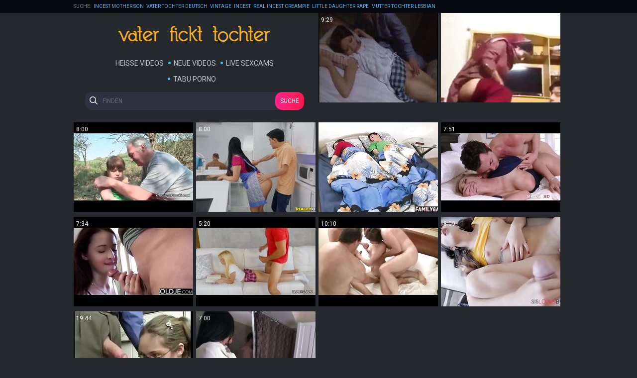

--- FILE ---
content_type: text/html
request_url: https://vaterfickttochter.com/de/
body_size: 8544
content:
 
<!DOCTYPE html>
<html lang="de">
<head>
  <base target="_blank">
  <meta content="origin" name="referrer">
  <meta charset="utf-8">
    <meta http-equiv="x-ua-compatible" content="ie=edge">
    <meta name="viewport" content="width=device-width, initial-scale=1.0">
    <title>Vater Fickt Tochter - Genießen Sie unvergessliche Momente von intensivem Sex.</title>
    <link rel="alternate" hreflang="de" href="/de/" />
 
    <link rel="canonical" href="https://vaterfickttochter.com/de/"  />
    <meta name="Description" content="Finden Sie die heißeste Vater Fickt Tochter auf dieser großartigen Website" />
    <meta name="Keywords" content="inzest porno com, mutter und tochter porno gratis, sex story inzest, deutsche familien sex videos, geile inzest sexgeschichten, inzest sex deutsch, inzest pornovideo, mama sohn porno, mama sohn"/>
    <meta name="Robots" content="index,follow" />
    <link rel="stylesheet" href="/assets/css/app.css">
	<script src="https://ajax.googleapis.com/ajax/libs/jquery/1.11.1/jquery.min.js"></script>
  </head>
  <body>
<script type="text/javascript">var CID=-1;</script>
<script src="/js/lm86Hxtx57a2qlceQ32vcG.js" type="text/javascript"></script>
<!--<script type="text/javascript" src="//go.showmeyouradsnow.com/PLqVGv7.js" data-spots="10513" data-tag="asg"></script>
-->

    <div class="header">
        <div class="container">
            <div class="header-content">
                <div class="searches">
                    <span>Suche:</span>
 <a href="/de/search/aW5jZXN0IG1vdGhlciBzb24/" target="_self" title="incest mother son">incest mother son</a>  <a href="/de/search/dmF0ZXIgdG9jaHRlciBkZXV0c2No/" target="_self" title="vater tochter deutsch">vater tochter deutsch</a>  <a href="/de/search/VklOVEFHRQ/" target="_self" title="VINTAGE">VINTAGE</a>  <a href="/de/search/SW5jZXN0/" target="_self" title="Incest">Incest</a>  <a href="/de/search/UmVhbCBpbmNlc3QgY3JlYW1waWU/" target="_self" title="Real incest creampie">Real incest creampie</a>  <a href="/de/search/TGl0dGxlIGRhdWdodGVyIHJhcGU/" target="_self" title="Little daughter rape">Little daughter rape</a>  <a href="/de/search/TXV0dGVyIFRvY2h0ZXIgbGVzYmlhbg/" target="_self" title="Mutter Tochter lesbian">Mutter Tochter lesbian</a>  <a href="/de/search/amFwYW5lc2UgYnJvdGhlcnNpc3Rlcg/" target="_self" title="japanese brothersister">japanese brothersister</a>  <a href="/de/search/ZGV1dHNjaCBnZXp3dW5nZW4gaW56ZXN0/" target="_self" title="deutsch gezwungen inzest">deutsch gezwungen inzest</a>  <a href="/de/search/QW1hdGV1ciBmYW1pbGll/" target="_self" title="Amateur familie">Amateur familie</a>  <a href="/de/search/cmVhbCBtb20gc29u/" target="_self" title="real mom son">real mom son</a>  <a href="/de/search/TW9tIHNvbg/" target="_self" title="Mom son">Mom son</a>   
                </div>
            </div>
        </div>
    </div>
    
    <div class="main">
        <div class="container">
            <div class="main-content">   
                <div class="thumbs">
                    <div class="thumb-logo">
                        <div class="logo">
                            <a href="//vaterfickttochter.com" target="_self">
                                <img src="/assets/logo.png" alt="Vater Fickt Tochter"></a>
                            </a>
                        </div>
                        <div class="nav">
                    <a href="/de/index/popular/1/" target="_self">Heiße Videos</a>
                    <a href="/de/index/latest/1/" target="_self">Neue Videos</a>
                    <a href="https://livesexhookers.com/girls/german">Live Sexcams</a>
                    <a href="https://pornsites.love/category/family-porn/">Tabu Porno</a>
                        </div>
                    <form action="/de/search/" target="_self" class="search">
                        <input type="text" name="search" placeholder="finden">
                        <button type="submit">Suche</button>
                    </form>
                    </div>
     	                                                
                    <div class="thumb">
                        <a href="/de/video/2705852733048394484/" class="trd">
                            <div class="thumb-img-wrapper">
                                <img data-sg="258d1eb977de92f4" src="/thumbs/484/2705852733048394484_0.jpg"/>
                                <span class="thumb-info">9:29</span>
                            </div>
                        </a>
                    </div>                                                            
     	                                                
                    <div class="thumb">
                        <a href="/de/video/2705852733621825591/" class="trd">
                            <div class="thumb-img-wrapper">
                                <img data-sg="258d1eb99a0c7037" src="/thumbs/591/2705852733621825591_0.jpg"/>
                                <span class="thumb-info">0:27</span>
                            </div>
                        </a>
                    </div>                                                            
     	                                                
                    <div class="thumb">
                        <a href="/de/video/3824942636953883033/" class="trd">
                            <div class="thumb-img-wrapper">
                                <img data-sg="3514ed1019e1d199" src="/thumbs/33/3824942636953883033_0.jpg"/>
                                <span class="thumb-info">8:00</span>
                            </div>
                        </a>
                    </div>                                                            
     	                                                
                    <div class="thumb">
                        <a href="/de/video/2705852733153289538/" class="trd">
                            <div class="thumb-img-wrapper">
                                <img data-sg="258d1eb97e1f2542" src="/thumbs/538/2705852733153289538_0.jpg"/>
                                <span class="thumb-info">8:00</span>
                            </div>
                        </a>
                    </div>                                                            
     	                                                
                    <div class="thumb">
                        <a href="/de/video/3552109552698173997/" class="trd">
                            <div class="thumb-img-wrapper">
                                <img data-sg="314ba0d17bd8aa2d" src="/thumbs/997/3552109552698173997_0.jpg"/>
                                <span class="thumb-info">7:07</span>
                            </div>
                        </a>
                    </div>                                                            
     	                                                
                    <div class="thumb">
                        <a href="/de/video/3824942637433549565/" class="trd">
                            <div class="thumb-img-wrapper">
                                <img data-sg="3514ed103678f2fd" src="/thumbs/565/3824942637433549565_0.jpg"/>
                                <span class="thumb-info">7:51</span>
                            </div>
                        </a>
                    </div>                                                            
     	                                                
                    <div class="thumb">
                        <a href="/de/video/3824942640435977890/" class="trd">
                            <div class="thumb-img-wrapper">
                                <img data-sg="3514ed10e96e5ea2" src="/thumbs/890/3824942640435977890_0.jpg"/>
                                <span class="thumb-info">7:34</span>
                            </div>
                        </a>
                    </div>                                                            
     	                                                
                    <div class="thumb">
                        <a href="/de/video/3824942640000698968/" class="trd">
                            <div class="thumb-img-wrapper">
                                <img data-sg="3514ed10cf7c8a58" src="/thumbs/968/3824942640000698968_0.jpg"/>
                                <span class="thumb-info">5:20</span>
                            </div>
                        </a>
                    </div>                                                            
     	                                                
                    <div class="thumb">
                        <a href="/de/video/3824942638452348547/" class="trd">
                            <div class="thumb-img-wrapper">
                                <img data-sg="3514ed1073329683" src="/thumbs/547/3824942638452348547_0.jpg"/>
                                <span class="thumb-info">10:10</span>
                            </div>
                        </a>
                    </div>                                                            
     	                                                
                    <div class="thumb">
                        <a href="/de/video/384022032239008826/" class="trd">
                            <div class="thumb-img-wrapper">
                                <img data-sg="5545200f1879c3a" src="/thumbs/826/384022032239008826_0.jpg"/>
                                <span class="thumb-info">8:09</span>
                            </div>
                        </a>
                    </div>                                                            
     	                                                
                    <div class="thumb">
                        <a href="/de/video/3824942638876597924/" class="trd">
                            <div class="thumb-img-wrapper">
                                <img data-sg="3514ed108c7c1ea4" src="/thumbs/924/3824942638876597924_0.jpg"/>
                                <span class="thumb-info">19:44</span>
                            </div>
                        </a>
                    </div>                                                            
     	                                                
                    <div class="thumb">
                        <a href="/de/video/1426482545547789205/" class="trd">
                            <div class="thumb-img-wrapper">
                                <img data-sg="13cbe2513dabc395" src="/thumbs/205/1426482545547789205_0.jpg"/>
                                <span class="thumb-info">7:00</span>
                            </div>
                        </a>
                    </div>                                                            
 
                </div>
    
                <h1 class="title">Vater Fickt Tochter</h1>
    
                <div class="thumbs">
     	                                                
                    <div class="thumb">
                        <a href="/de/video/3760631411391007838/" class="trd">
                            <div class="thumb-img-wrapper">
                                <img data-sg="343072580f230c5e" src="/thumbs/838/3760631411391007838_0.jpg"/>
                                <span class="thumb-info">5:01</span>
                            </div>
                        </a>
                    </div>                                                            
     	                                                
                    <div class="thumb">
                        <a href="/de/video/2705852732640982395/" class="trd">
                            <div class="thumb-img-wrapper">
                                <img data-sg="258d1eb95f95f57b" src="/thumbs/395/2705852732640982395_0.jpg"/>
                                <span class="thumb-info">14:47</span>
                            </div>
                        </a>
                    </div>                                                            
     	                                                
                    <div class="thumb">
                        <a href="/de/video/979368314921258646/" class="trd">
                            <div class="thumb-img-wrapper">
                                <img data-sg="d976a4b23278e96" src="/thumbs/646/979368314921258646_0.jpg"/>
                                <span class="thumb-info">6:57</span>
                            </div>
                        </a>
                    </div>                                                            
     	                                                
                    <div class="thumb">
                        <a href="/de/video/5461922008738284355/" class="trd">
                            <div class="thumb-img-wrapper">
                                <img data-sg="4bcca520e1bbc343" src="/thumbs/355/5461922008738284355_0.jpg"/>
                                <span class="thumb-info">7:00</span>
                            </div>
                        </a>
                    </div>                                                            
     	                                                
                    <div class="thumb">
                        <a href="/de/video/3824942637181648110/" class="trd">
                            <div class="thumb-img-wrapper">
                                <img data-sg="3514ed1027753cee" src="/thumbs/110/3824942637181648110_0.jpg"/>
                                <span class="thumb-info">6:51</span>
                            </div>
                        </a>
                    </div>                                                            
     	                                                
                    <div class="thumb">
                        <a href="/de/video/2705852731935895665/" class="trd">
                            <div class="thumb-img-wrapper">
                                <img data-sg="258d1eb9358f3071" src="/thumbs/665/2705852731935895665_0.jpg"/>
                                <span class="thumb-info">1:57</span>
                            </div>
                        </a>
                    </div>                                                            
     	                                                
                    <div class="thumb">
                        <a href="/de/video/403802490363179355/" class="trd">
                            <div class="thumb-img-wrapper">
                                <img data-sg="59a9839bd83f15b" src="/thumbs/355/403802490363179355_0.jpg"/>
                                <span class="thumb-info">7:00</span>
                            </div>
                        </a>
                    </div>                                                            
     	                                                
                    <div class="thumb">
                        <a href="/de/video/938837886573059158/" class="trd">
                            <div class="thumb-img-wrapper">
                                <img data-sg="d076c156add9c56" src="/thumbs/158/938837886573059158_0.jpg"/>
                                <span class="thumb-info">3:52</span>
                            </div>
                        </a>
                    </div>                                                            
     	                                                
                    <div class="thumb">
                        <a href="/de/video/817221370902695538/" class="trd">
                            <div class="thumb-img-wrapper">
                                <img data-sg="b575a81cb834e72" src="/thumbs/538/817221370902695538_0.jpg"/>
                                <span class="thumb-info">6:59</span>
                            </div>
                        </a>
                    </div>                                                            
     	                                                
                    <div class="thumb">
                        <a href="/de/video/499071901827511642/" class="trd">
                            <div class="thumb-img-wrapper">
                                <img data-sg="6ed0f4021ceb55a" src="/thumbs/642/499071901827511642_0.jpg"/>
                                <span class="thumb-info">7:00</span>
                            </div>
                        </a>
                    </div>                                                            
     	                                                
                    <div class="thumb">
                        <a href="/de/video/780066261602207865/" class="trd">
                            <div class="thumb-img-wrapper">
                                <img data-sg="ad35a21c8110879" src="/thumbs/865/780066261602207865_0.jpg"/>
                                <span class="thumb-info">7:00</span>
                            </div>
                        </a>
                    </div>                                                            
     	                                                
                    <div class="thumb">
                        <a href="/de/video/3824942640135825155/" class="trd">
                            <div class="thumb-img-wrapper">
                                <img data-sg="3514ed10d78a6703" src="/thumbs/155/3824942640135825155_0.jpg"/>
                                <span class="thumb-info">19:39</span>
                            </div>
                        </a>
                    </div>                                                            
     	                                                
                    <div class="thumb">
                        <a href="/de/video/3824942640431222431/" class="trd">
                            <div class="thumb-img-wrapper">
                                <img data-sg="3514ed10e925ce9f" src="/thumbs/431/3824942640431222431_0.jpg"/>
                                <span class="thumb-info">5:13</span>
                            </div>
                        </a>
                    </div>                                                            
     	                                                
                    <div class="thumb">
                        <a href="/de/video/3824942638563000710/" class="trd">
                            <div class="thumb-img-wrapper">
                                <img data-sg="3514ed1079cb0186" src="/thumbs/710/3824942638563000710_0.jpg"/>
                                <span class="thumb-info">6:30</span>
                            </div>
                        </a>
                    </div>                                                            
     	                                                
                    <div class="thumb">
                        <a href="/de/video/3824942636620511553/" class="trd">
                            <div class="thumb-img-wrapper">
                                <img data-sg="3514ed100602f941" src="/thumbs/553/3824942636620511553_0.jpg"/>
                                <span class="thumb-info">24:20</span>
                            </div>
                        </a>
                    </div>                                                            
     	                                                
                    <div class="thumb">
                        <a href="/de/video/4544006401871976308/" class="trd">
                            <div class="thumb-img-wrapper">
                                <img data-sg="3f0f8dbf50ae1774" src="/thumbs/308/4544006401871976308_0.jpg"/>
                                <span class="thumb-info">10:36</span>
                            </div>
                        </a>
                    </div>                                                            
     	                                                
                    <div class="thumb">
                        <a href="/de/video/2705852732401044040/" class="trd">
                            <div class="thumb-img-wrapper">
                                <img data-sg="258d1eb95148ca48" src="/thumbs/40/2705852732401044040_0.jpg"/>
                                <span class="thumb-info">6:00</span>
                            </div>
                        </a>
                    </div>                                                            
     	                                                
                    <div class="thumb">
                        <a href="/de/video/2705852734512501731/" class="trd">
                            <div class="thumb-img-wrapper">
                                <img data-sg="258d1eb9cf2313e3" src="/thumbs/731/2705852734512501731_0.jpg"/>
                                <span class="thumb-info">2:20</span>
                            </div>
                        </a>
                    </div>                                                            
     	                                                
                    <div class="thumb">
                        <a href="/de/video/3824942637659547569/" class="trd">
                            <div class="thumb-img-wrapper">
                                <img data-sg="3514ed1043f167b1" src="/thumbs/569/3824942637659547569_0.jpg"/>
                                <span class="thumb-info">10:49</span>
                            </div>
                        </a>
                    </div>                                                            
     	                                                
                    <div class="thumb">
                        <a href="/de/video/8236884987258445945/" class="trd">
                            <div class="thumb-img-wrapper">
                                <img data-sg="724f4b414949a079" src="/thumbs/945/8236884987258445945_0.jpg"/>
                                <span class="thumb-info">12:01</span>
                            </div>
                        </a>
                    </div>                                                            
     	                                                
                    <div class="thumb">
                        <a href="/de/video/4562329085793594848/" class="trd">
                            <div class="thumb-img-wrapper">
                                <img data-sg="3f50a6219b28ede0" src="/thumbs/848/4562329085793594848_0.jpg"/>
                                <span class="thumb-info">5:00</span>
                            </div>
                        </a>
                    </div>                                                            
     	                                                
                    <div class="thumb">
                        <a href="/de/video/3824942636633114964/" class="trd">
                            <div class="thumb-img-wrapper">
                                <img data-sg="3514ed1006c34954" src="/thumbs/964/3824942636633114964_0.jpg"/>
                                <span class="thumb-info">7:00</span>
                            </div>
                        </a>
                    </div>                                                            
     	                                                
                    <div class="thumb">
                        <a href="/de/video/3824942640803791726/" class="trd">
                            <div class="thumb-img-wrapper">
                                <img data-sg="3514ed10ff5ac36e" src="/thumbs/726/3824942640803791726_0.jpg"/>
                                <span class="thumb-info">5:58</span>
                            </div>
                        </a>
                    </div>                                                            
     	                                                
                    <div class="thumb">
                        <a href="/de/video/3228317760284645210/" class="trd">
                            <div class="thumb-img-wrapper">
                                <img data-sg="2ccd49e60bd9d75a" src="/thumbs/210/3228317760284645210_0.jpg"/>
                                <span class="thumb-info">8:11</span>
                            </div>
                        </a>
                    </div>                                                            
     	                                                
                    <div class="thumb">
                        <a href="/de/video/2705852731376748784/" class="trd">
                            <div class="thumb-img-wrapper">
                                <img data-sg="258d1eb9143b48f0" src="/thumbs/784/2705852731376748784_0.jpg"/>
                                <span class="thumb-info">23:02</span>
                            </div>
                        </a>
                    </div>                                                            
     	                                                
                    <div class="thumb">
                        <a href="/de/video/3824942639948089117/" class="trd">
                            <div class="thumb-img-wrapper">
                                <img data-sg="3514ed10cc59c71d" src="/thumbs/117/3824942639948089117_0.jpg"/>
                                <span class="thumb-info">2:57</span>
                            </div>
                        </a>
                    </div>                                                            
     	                                                
                    <div class="thumb">
                        <a href="/de/video/18199181038203690614/" class="trd">
                            <div class="thumb-img-wrapper">
                                <img data-sg="fc907abb1927de76" src="/thumbs/614/18199181038203690614_0.jpg"/>
                                <span class="thumb-info">21:08</span>
                            </div>
                        </a>
                    </div>                                                            
     	                                                
                    <div class="thumb">
                        <a href="/de/video/1343440467547173392/" class="trd">
                            <div class="thumb-img-wrapper">
                                <img data-sg="12a4dbfcc508b210" src="/thumbs/392/1343440467547173392_0.jpg"/>
                                <span class="thumb-info">12:01</span>
                            </div>
                        </a>
                    </div>                                                            
     	                                                
                    <div class="thumb">
                        <a href="/de/video/1426482544750732722/" class="trd">
                            <div class="thumb-img-wrapper">
                                <img data-sg="13cbe2510e29a5b2" src="/thumbs/722/1426482544750732722_0.jpg"/>
                                <span class="thumb-info">7:00</span>
                            </div>
                        </a>
                    </div>                                                            
     	                                                
                    <div class="thumb">
                        <a href="/de/video/1426482544951154639/" class="trd">
                            <div class="thumb-img-wrapper">
                                <img data-sg="13cbe2511a1bd7cf" src="/thumbs/639/1426482544951154639_0.jpg"/>
                                <span class="thumb-info">8:00</span>
                            </div>
                        </a>
                    </div>                                                            
     	                                                
                    <div class="thumb">
                        <a href="/de/video/4993818671373568600/" class="trd">
                            <div class="thumb-img-wrapper">
                                <img data-sg="454d9b9f8bef4a58" src="/thumbs/600/4993818671373568600_0.jpg"/>
                                <span class="thumb-info">7:00</span>
                            </div>
                        </a>
                    </div>                                                            
     	                                                
                    <div class="thumb">
                        <a href="/de/video/12635115574597103/" class="trd">
                            <div class="thumb-img-wrapper">
                                <img data-sg="2ce392178515ef" src="/thumbs/103/12635115574597103_0.jpg"/>
                                <span class="thumb-info">9:13</span>
                            </div>
                        </a>
                    </div>                                                            
     	                                                
                    <div class="thumb">
                        <a href="/de/video/2309591742209051288/" class="trd">
                            <div class="thumb-img-wrapper">
                                <img data-sg="200d5173ea8bca98" src="/thumbs/288/2309591742209051288_0.jpg"/>
                                <span class="thumb-info">12:58</span>
                            </div>
                        </a>
                    </div>                                                            
     	                                                
                    <div class="thumb">
                        <a href="/de/video/7023065539613304737/" class="trd">
                            <div class="thumb-img-wrapper">
                                <img data-sg="6176f0e602f027a1" src="/thumbs/737/7023065539613304737_0.jpg"/>
                                <span class="thumb-info">3:57</span>
                            </div>
                        </a>
                    </div>                                                            
     	                                                
                    <div class="thumb">
                        <a href="/de/video/703314076385359649/" class="trd">
                            <div class="thumb-img-wrapper">
                                <img data-sg="9c2ac6d187b3721" src="/thumbs/649/703314076385359649_0.jpg"/>
                                <span class="thumb-info">7:20</span>
                            </div>
                        </a>
                    </div>                                                            
     	                                                
                    <div class="thumb">
                        <a href="/de/video/2340260441051058178/" class="trd">
                            <div class="thumb-img-wrapper">
                                <img data-sg="207a4678cebf5002" src="/thumbs/178/2340260441051058178_0.jpg"/>
                                <span class="thumb-info">6:57</span>
                            </div>
                        </a>
                    </div>                                                            
     	                                                
                    <div class="thumb">
                        <a href="/de/video/641081301360817800/" class="trd">
                            <div class="thumb-img-wrapper">
                                <img data-sg="8e5940c07c1b688" src="/thumbs/800/641081301360817800_0.jpg"/>
                                <span class="thumb-info">13:23</span>
                            </div>
                        </a>
                    </div>                                                            
     	                                                
                    <div class="thumb">
                        <a href="/de/video/1359520195955434349/" class="trd">
                            <div class="thumb-img-wrapper">
                                <img data-sg="12ddfc6a48e4a36d" src="/thumbs/349/1359520195955434349_0.jpg"/>
                                <span class="thumb-info">9:00</span>
                            </div>
                        </a>
                    </div>                                                            
     	                                                
                    <div class="thumb">
                        <a href="/de/video/316907706350201354/" class="trd">
                            <div class="thumb-img-wrapper">
                                <img data-sg="465e1e13f966a0a" src="/thumbs/354/316907706350201354_0.jpg"/>
                                <span class="thumb-info">18:09</span>
                            </div>
                        </a>
                    </div>                                                            
     	                                                
                    <div class="thumb">
                        <a href="/de/video/3824942638120175789/" class="trd">
                            <div class="thumb-img-wrapper">
                                <img data-sg="3514ed105f6608ad" src="/thumbs/789/3824942638120175789_0.jpg"/>
                                <span class="thumb-info">6:56</span>
                            </div>
                        </a>
                    </div>                                                            
     	                                                
                    <div class="thumb">
                        <a href="/de/video/2705852733877003629/" class="trd">
                            <div class="thumb-img-wrapper">
                                <img data-sg="258d1eb9a942256d" src="/thumbs/629/2705852733877003629_0.jpg"/>
                                <span class="thumb-info">12:51</span>
                            </div>
                        </a>
                    </div>                                                            
     	                                                
                    <div class="thumb">
                        <a href="/de/video/445867518968205039/" class="trd">
                            <div class="thumb-img-wrapper">
                                <img data-sg="6300a256cfc0eef" src="/thumbs/39/445867518968205039_0.jpg"/>
                                <span class="thumb-info">7:44</span>
                            </div>
                        </a>
                    </div>                                                            
     	                                                
                    <div class="thumb">
                        <a href="/de/video/3176686961628670012/" class="trd">
                            <div class="thumb-img-wrapper">
                                <img data-sg="2c15dbf5f67de83c" src="/thumbs/12/3176686961628670012_0.jpg"/>
                                <span class="thumb-info">8:06</span>
                            </div>
                        </a>
                    </div>                                                            
     	                                                
                    <div class="thumb">
                        <a href="/de/video/3824942639904969546/" class="trd">
                            <div class="thumb-img-wrapper">
                                <img data-sg="3514ed10c9c7d34a" src="/thumbs/546/3824942639904969546_0.jpg"/>
                                <span class="thumb-info">19:16</span>
                            </div>
                        </a>
                    </div>                                                            
     	                                                
                    <div class="thumb">
                        <a href="/de/video/3824942639258143198/" class="trd">
                            <div class="thumb-img-wrapper">
                                <img data-sg="3514ed10a33a09de" src="/thumbs/198/3824942639258143198_0.jpg"/>
                                <span class="thumb-info">5:01</span>
                            </div>
                        </a>
                    </div>                                                            
     	                                                
                    <div class="thumb">
                        <a href="/de/video/8398169428982622584/" class="trd">
                            <div class="thumb-img-wrapper">
                                <img data-sg="748c4a99aa0de978" src="/thumbs/584/8398169428982622584_0.jpg"/>
                                <span class="thumb-info">5:04</span>
                            </div>
                        </a>
                    </div>                                                            
     	                                                
                    <div class="thumb">
                        <a href="/de/video/2705852731858281356/" class="trd">
                            <div class="thumb-img-wrapper">
                                <img data-sg="258d1eb930eee38c" src="/thumbs/356/2705852731858281356_0.jpg"/>
                                <span class="thumb-info">2:27</span>
                            </div>
                        </a>
                    </div>                                                            
     	                                                
                    <div class="thumb">
                        <a href="/de/video/3824942639121835862/" class="trd">
                            <div class="thumb-img-wrapper">
                                <img data-sg="3514ed109b1a2756" src="/thumbs/862/3824942639121835862_0.jpg"/>
                                <span class="thumb-info">10:14</span>
                            </div>
                        </a>
                    </div>                                                            
     	                                                
                    <div class="thumb">
                        <a href="/de/video/2705852734819580493/" class="trd">
                            <div class="thumb-img-wrapper">
                                <img data-sg="258d1eb9e170ba4d" src="/thumbs/493/2705852734819580493_0.jpg"/>
                                <span class="thumb-info">2:03</span>
                            </div>
                        </a>
                    </div>                                                            
     	                                                
                    <div class="thumb">
                        <a href="/de/video/503545617162584602/" class="trd">
                            <div class="thumb-img-wrapper">
                                <img data-sg="6fcf412272e421a" src="/thumbs/602/503545617162584602_0.jpg"/>
                                <span class="thumb-info">1:27</span>
                            </div>
                        </a>
                    </div>                                                            
     	                                                
                    <div class="thumb">
                        <a href="/de/video/1426482545407333142/" class="trd">
                            <div class="thumb-img-wrapper">
                                <img data-sg="13cbe251354c9316" src="/thumbs/142/1426482545407333142_0.jpg"/>
                                <span class="thumb-info">8:00</span>
                            </div>
                        </a>
                    </div>                                                            
     	                                                
                    <div class="thumb">
                        <a href="/de/video/763902695004290954/" class="trd">
                            <div class="thumb-img-wrapper">
                                <img data-sg="a99ed742ab1bf8a" src="/thumbs/954/763902695004290954_0.jpg"/>
                                <span class="thumb-info">4:46</span>
                            </div>
                        </a>
                    </div>                                                            
     	                                                
                    <div class="thumb">
                        <a href="/de/video/2705852731767471968/" class="trd">
                            <div class="thumb-img-wrapper">
                                <img data-sg="258d1eb92b853f60" src="/thumbs/968/2705852731767471968_0.jpg"/>
                                <span class="thumb-info">19:18</span>
                            </div>
                        </a>
                    </div>                                                            
     	                                                
                    <div class="thumb">
                        <a href="/de/video/1892856895696842742/" class="trd">
                            <div class="thumb-img-wrapper">
                                <img data-sg="1a44c7515ea8aff6" src="/thumbs/742/1892856895696842742_0.jpg"/>
                                <span class="thumb-info">10:34</span>
                            </div>
                        </a>
                    </div>                                                            
     	                                                
                    <div class="thumb">
                        <a href="/de/video/3824942638701173406/" class="trd">
                            <div class="thumb-img-wrapper">
                                <img data-sg="3514ed1082075a9e" src="/thumbs/406/3824942638701173406_0.jpg"/>
                                <span class="thumb-info">16:48</span>
                            </div>
                        </a>
                    </div>                                                            
     	                                                
                    <div class="thumb">
                        <a href="/de/video/3824942639806523292/" class="trd">
                            <div class="thumb-img-wrapper">
                                <img data-sg="3514ed10c3e9a79c" src="/thumbs/292/3824942639806523292_0.jpg"/>
                                <span class="thumb-info">13:38</span>
                            </div>
                        </a>
                    </div>                                                            
     	                                                
                    <div class="thumb">
                        <a href="/de/video/13554958836058825145/" class="trd">
                            <div class="thumb-img-wrapper">
                                <img data-sg="bc1ce33e805421b9" src="/thumbs/145/13554958836058825145_0.jpg"/>
                                <span class="thumb-info">6:15</span>
                            </div>
                        </a>
                    </div>                                                            
     	                                                
                    <div class="thumb">
                        <a href="/de/video/71300408986844234/" class="trd">
                            <div class="thumb-img-wrapper">
                                <img data-sg="fd4f581e003c4a" src="/thumbs/234/71300408986844234_0.jpg"/>
                                <span class="thumb-info">7:13</span>
                            </div>
                        </a>
                    </div>                                                            
     	                                                
                    <div class="thumb">
                        <a href="/de/video/3252800482320726256/" class="trd">
                            <div class="thumb-img-wrapper">
                                <img data-sg="2d2444cdf9f238f0" src="/thumbs/256/3252800482320726256_0.jpg"/>
                                <span class="thumb-info">20:02</span>
                            </div>
                        </a>
                    </div>                                                            
     	                                                
                    <div class="thumb">
                        <a href="/de/video/1892856897100628216/" class="trd">
                            <div class="thumb-img-wrapper">
                                <img data-sg="1a44c751b254c0f8" src="/thumbs/216/1892856897100628216_0.jpg"/>
                                <span class="thumb-info">12:33</span>
                            </div>
                        </a>
                    </div>                                                            
     	                                                
                    <div class="thumb">
                        <a href="/de/video/10112899535716354773/" class="trd">
                            <div class="thumb-img-wrapper">
                                <img data-sg="8c583c8c1b960ad5" src="/thumbs/773/10112899535716354773_0.jpg"/>
                                <span class="thumb-info">6:02</span>
                            </div>
                        </a>
                    </div>                                                            
     	                                                
                    <div class="thumb">
                        <a href="/de/video/13168805168245541630/" class="trd">
                            <div class="thumb-img-wrapper">
                                <img data-sg="b6c0fe87799a8afe" src="/thumbs/630/13168805168245541630_0.jpg"/>
                                <span class="thumb-info">10:04</span>
                            </div>
                        </a>
                    </div>                                                            
     	                                                
                    <div class="thumb">
                        <a href="/de/video/2705852731174393934/" class="trd">
                            <div class="thumb-img-wrapper">
                                <img data-sg="258d1eb9082b984e" src="/thumbs/934/2705852731174393934_0.jpg"/>
                                <span class="thumb-info">3:34</span>
                            </div>
                        </a>
                    </div>                                                            
     	                                                
                    <div class="thumb">
                        <a href="/de/video/3824942638863181972/" class="trd">
                            <div class="thumb-img-wrapper">
                                <img data-sg="3514ed108baf6894" src="/thumbs/972/3824942638863181972_0.jpg"/>
                                <span class="thumb-info">6:14</span>
                            </div>
                        </a>
                    </div>                                                            
     	                                                
                    <div class="thumb">
                        <a href="/de/video/8440757373806389856/" class="trd">
                            <div class="thumb-img-wrapper">
                                <img data-sg="7523981c44fd2a60" src="/thumbs/856/8440757373806389856_0.jpg"/>
                                <span class="thumb-info">12:13</span>
                            </div>
                        </a>
                    </div>                                                            
     	                                                
                    <div class="thumb">
                        <a href="/de/video/3824942638732035845/" class="trd">
                            <div class="thumb-img-wrapper">
                                <img data-sg="3514ed1083de4705" src="/thumbs/845/3824942638732035845_0.jpg"/>
                                <span class="thumb-info">8:56</span>
                            </div>
                        </a>
                    </div>                                                            
     	                                                
                    <div class="thumb">
                        <a href="/de/video/1789712977533810320/" class="trd">
                            <div class="thumb-img-wrapper">
                                <img data-sg="18d6567883cf3690" src="/thumbs/320/1789712977533810320_0.jpg"/>
                                <span class="thumb-info">2:53</span>
                            </div>
                        </a>
                    </div>                                                            
     	                                                
                    <div class="thumb">
                        <a href="/de/video/6829895965330253930/" class="trd">
                            <div class="thumb-img-wrapper">
                                <img data-sg="5ec8aa31b262286a" src="/thumbs/930/6829895965330253930_0.jpg"/>
                                <span class="thumb-info">13:02</span>
                            </div>
                        </a>
                    </div>                                                            
     	                                                
                    <div class="thumb">
                        <a href="/de/video/1734272322080961918/" class="trd">
                            <div class="thumb-img-wrapper">
                                <img data-sg="18115f7d056d757e" src="/thumbs/918/1734272322080961918_0.jpg"/>
                                <span class="thumb-info">9:31</span>
                            </div>
                        </a>
                    </div>                                                            
     	                                                
                    <div class="thumb">
                        <a href="/de/video/1426482545873615413/" class="trd">
                            <div class="thumb-img-wrapper">
                                <img data-sg="13cbe25151177a35" src="/thumbs/413/1426482545873615413_0.jpg"/>
                                <span class="thumb-info">8:00</span>
                            </div>
                        </a>
                    </div>                                                            
     	                                                
                    <div class="thumb">
                        <a href="/de/video/1892856895750923721/" class="trd">
                            <div class="thumb-img-wrapper">
                                <img data-sg="1a44c75161e1e5c9" src="/thumbs/721/1892856895750923721_0.jpg"/>
                                <span class="thumb-info">11:16</span>
                            </div>
                        </a>
                    </div>                                                            
     	                                                
                    <div class="thumb">
                        <a href="/de/video/488283285414785926/" class="trd">
                            <div class="thumb-img-wrapper">
                                <img data-sg="6c6bb0fa0e8b386" src="/thumbs/926/488283285414785926_0.jpg"/>
                                <span class="thumb-info">7:15</span>
                            </div>
                        </a>
                    </div>                                                            
     	                                                
                    <div class="thumb">
                        <a href="/de/video/3824942640669323574/" class="trd">
                            <div class="thumb-img-wrapper">
                                <img data-sg="3514ed10f756f136" src="/thumbs/574/3824942640669323574_0.jpg"/>
                                <span class="thumb-info">10:43</span>
                            </div>
                        </a>
                    </div>                                                            
     	                                                
                    <div class="thumb">
                        <a href="/de/video/3824942639755472201/" class="trd">
                            <div class="thumb-img-wrapper">
                                <img data-sg="3514ed10c0dead49" src="/thumbs/201/3824942639755472201_0.jpg"/>
                                <span class="thumb-info">2:11</span>
                            </div>
                        </a>
                    </div>                                                            
     	                                                
                    <div class="thumb">
                        <a href="/de/video/3824942640150805863/" class="trd">
                            <div class="thumb-img-wrapper">
                                <img data-sg="3514ed10d86efd67" src="/thumbs/863/3824942640150805863_0.jpg"/>
                                <span class="thumb-info">11:44</span>
                            </div>
                        </a>
                    </div>                                                            
     	                                                
                    <div class="thumb">
                        <a href="/de/video/8355558025735303307/" class="trd">
                            <div class="thumb-img-wrapper">
                                <img data-sg="73f4e7c1381df08b" src="/thumbs/307/8355558025735303307_0.jpg"/>
                                <span class="thumb-info">7:00</span>
                            </div>
                        </a>
                    </div>                                                            
     	                                                
                    <div class="thumb">
                        <a href="/de/video/2735951921764248190/" class="trd">
                            <div class="thumb-img-wrapper">
                                <img data-sg="25f80dc6f34e2a7e" src="/thumbs/190/2735951921764248190_0.jpg"/>
                                <span class="thumb-info">5:59</span>
                            </div>
                        </a>
                    </div>                                                            
     	                                                
                    <div class="thumb">
                        <a href="/de/video/3824942639793729489/" class="trd">
                            <div class="thumb-img-wrapper">
                                <img data-sg="3514ed10c3266fd1" src="/thumbs/489/3824942639793729489_0.jpg"/>
                                <span class="thumb-info">1:03</span>
                            </div>
                        </a>
                    </div>                                                            
     	                                                
                    <div class="thumb">
                        <a href="/de/video/3824942636897966439/" class="trd">
                            <div class="thumb-img-wrapper">
                                <img data-sg="3514ed10168c9967" src="/thumbs/439/3824942636897966439_0.jpg"/>
                                <span class="thumb-info">12:14</span>
                            </div>
                        </a>
                    </div>                                                            
     	                                                
                    <div class="thumb">
                        <a href="/de/video/3824942640633934534/" class="trd">
                            <div class="thumb-img-wrapper">
                                <img data-sg="3514ed10f53af2c6" src="/thumbs/534/3824942640633934534_0.jpg"/>
                                <span class="thumb-info">16:55</span>
                            </div>
                        </a>
                    </div>                                                            
     	                                                
                    <div class="thumb">
                        <a href="/de/video/1182508859728533053/" class="trd">
                            <div class="thumb-img-wrapper">
                                <img data-sg="10691d8aefdf163d" src="/thumbs/53/1182508859728533053_0.jpg"/>
                                <span class="thumb-info">7:00</span>
                            </div>
                        </a>
                    </div>                                                            
     	                                                
                    <div class="thumb">
                        <a href="/de/video/819427595833315536/" class="trd">
                            <div class="thumb-img-wrapper">
                                <img data-sg="b5f310e90cc10d0" src="/thumbs/536/819427595833315536_0.jpg"/>
                                <span class="thumb-info">6:05</span>
                            </div>
                        </a>
                    </div>                                                            
     	                                                
                    <div class="thumb">
                        <a href="/de/video/4683345649596445196/" class="trd">
                            <div class="thumb-img-wrapper">
                                <img data-sg="40fe960e0c91320c" src="/thumbs/196/4683345649596445196_0.jpg"/>
                                <span class="thumb-info">16:04</span>
                            </div>
                        </a>
                    </div>                                                            
     	                                                
                    <div class="thumb">
                        <a href="/de/video/7354536189190009937/" class="trd">
                            <div class="thumb-img-wrapper">
                                <img data-sg="66108fb2b46cf451" src="/thumbs/937/7354536189190009937_0.jpg"/>
                                <span class="thumb-info">22:49</span>
                            </div>
                        </a>
                    </div>                                                            
     	                                                
                    <div class="thumb">
                        <a href="/de/video/1426482546529205762/" class="trd">
                            <div class="thumb-img-wrapper">
                                <img data-sg="13cbe251782afe02" src="/thumbs/762/1426482546529205762_0.jpg"/>
                                <span class="thumb-info">10:09</span>
                            </div>
                        </a>
                    </div>                                                            
     	                                                
                    <div class="thumb">
                        <a href="/de/video/3824942637966189989/" class="trd">
                            <div class="thumb-img-wrapper">
                                <img data-sg="3514ed10563865a5" src="/thumbs/989/3824942637966189989_0.jpg"/>
                                <span class="thumb-info">7:51</span>
                            </div>
                        </a>
                    </div>                                                            
     	                                                
                    <div class="thumb">
                        <a href="/de/video/3824942637458268398/" class="trd">
                            <div class="thumb-img-wrapper">
                                <img data-sg="3514ed1037f220ee" src="/thumbs/398/3824942637458268398_0.jpg"/>
                                <span class="thumb-info">6:27</span>
                            </div>
                        </a>
                    </div>                                                            
     	                                                
                    <div class="thumb">
                        <a href="/de/video/233479257934522858/" class="trd">
                            <div class="thumb-img-wrapper">
                                <img data-sg="33d7c25e79be9ea" src="/thumbs/858/233479257934522858_0.jpg"/>
                                <span class="thumb-info">10:30</span>
                            </div>
                        </a>
                    </div>                                                            
     	                                                
                    <div class="thumb">
                        <a href="/de/video/446367775208696960/" class="trd">
                            <div class="thumb-img-wrapper">
                                <img data-sg="631d120687eec80" src="/thumbs/960/446367775208696960_0.jpg"/>
                                <span class="thumb-info">24:05</span>
                            </div>
                        </a>
                    </div>                                                            
     	                                                
                    <div class="thumb">
                        <a href="/de/video/2705852735035435225/" class="trd">
                            <div class="thumb-img-wrapper">
                                <img data-sg="258d1eb9ee4e68d9" src="/thumbs/225/2705852735035435225_0.jpg"/>
                                <span class="thumb-info">6:15</span>
                            </div>
                        </a>
                    </div>                                                            
     	                                                
                    <div class="thumb">
                        <a href="/de/video/564187682980107907/" class="trd">
                            <div class="thumb-img-wrapper">
                                <img data-sg="7d465b55eae1683" src="/thumbs/907/564187682980107907_0.jpg"/>
                                <span class="thumb-info">7:00</span>
                            </div>
                        </a>
                    </div>                                                            
     	                                                
                    <div class="thumb">
                        <a href="/de/video/2705852733179464238/" class="trd">
                            <div class="thumb-img-wrapper">
                                <img data-sg="258d1eb97fae8a2e" src="/thumbs/238/2705852733179464238_0.jpg"/>
                                <span class="thumb-info">10:01</span>
                            </div>
                        </a>
                    </div>                                                            
     	                                                
                    <div class="thumb">
                        <a href="/de/video/7682508263725652297/" class="trd">
                            <div class="thumb-img-wrapper">
                                <img data-sg="6a9dc08feb5ed949" src="/thumbs/297/7682508263725652297_0.jpg"/>
                                <span class="thumb-info">7:00</span>
                            </div>
                        </a>
                    </div>                                                            
     	                                                
                    <div class="thumb">
                        <a href="/de/video/1812935331565870020/" class="trd">
                            <div class="thumb-img-wrapper">
                                <img data-sg="1928d71426bd1bc4" src="/thumbs/20/1812935331565870020_0.jpg"/>
                                <span class="thumb-info">7:00</span>
                            </div>
                        </a>
                    </div>                                                            
     	                                                
                    <div class="thumb">
                        <a href="/de/video/3824942639820500894/" class="trd">
                            <div class="thumb-img-wrapper">
                                <img data-sg="3514ed10c4beef9e" src="/thumbs/894/3824942639820500894_0.jpg"/>
                                <span class="thumb-info">20:39</span>
                            </div>
                        </a>
                    </div>                                                            
     	                                                
                    <div class="thumb">
                        <a href="/de/video/5193409412969537864/" class="trd">
                            <div class="thumb-img-wrapper">
                                <img data-sg="4812b25861382148" src="/thumbs/864/5193409412969537864_0.jpg"/>
                                <span class="thumb-info">19:42</span>
                            </div>
                        </a>
                    </div>                                                            
     	                                                
                    <div class="thumb">
                        <a href="/de/video/8010473018803564238/" class="trd">
                            <div class="thumb-img-wrapper">
                                <img data-sg="6f2aeac4f0a32ece" src="/thumbs/238/8010473018803564238_0.jpg"/>
                                <span class="thumb-info">10:20</span>
                            </div>
                        </a>
                    </div>                                                            
     	                                                
                    <div class="thumb">
                        <a href="/de/video/1472212326421872843/" class="trd">
                            <div class="thumb-img-wrapper">
                                <img data-sg="146e594f8e53c0cb" src="/thumbs/843/1472212326421872843_0.jpg"/>
                                <span class="thumb-info">13:19</span>
                            </div>
                        </a>
                    </div>                                                            
     	                                                
                    <div class="thumb">
                        <a href="/de/video/964027366461921034/" class="trd">
                            <div class="thumb-img-wrapper">
                                <img data-sg="d60e9c83bb7d70a" src="/thumbs/34/964027366461921034_0.jpg"/>
                                <span class="thumb-info">6:16</span>
                            </div>
                        </a>
                    </div>                                                            
     	                                                
                    <div class="thumb">
                        <a href="/de/video/3824942638724089531/" class="trd">
                            <div class="thumb-img-wrapper">
                                <img data-sg="3514ed10836506bb" src="/thumbs/531/3824942638724089531_0.jpg"/>
                                <span class="thumb-info">4:05</span>
                            </div>
                        </a>
                    </div>                                                            
     	                                                
                    <div class="thumb">
                        <a href="/de/video/1426482546652308658/" class="trd">
                            <div class="thumb-img-wrapper">
                                <img data-sg="13cbe2517f8164b2" src="/thumbs/658/1426482546652308658_0.jpg"/>
                                <span class="thumb-info">10:00</span>
                            </div>
                        </a>
                    </div>                                                            
     	                                                
                    <div class="thumb">
                        <a href="/de/video/342692610275984385/" class="trd">
                            <div class="thumb-img-wrapper">
                                <img data-sg="4c17d1d06a6c401" src="/thumbs/385/342692610275984385_0.jpg"/>
                                <span class="thumb-info">7:56</span>
                            </div>
                        </a>
                    </div>                                                            
     	                                                
                    <div class="thumb">
                        <a href="/de/video/370602066630358148/" class="trd">
                            <div class="thumb-img-wrapper">
                                <img data-sg="524a49db6873484" src="/thumbs/148/370602066630358148_0.jpg"/>
                                <span class="thumb-info">7:00</span>
                            </div>
                        </a>
                    </div>                                                            
     	                                                
                    <div class="thumb">
                        <a href="/de/video/3824942639423651834/" class="trd">
                            <div class="thumb-img-wrapper">
                                <img data-sg="3514ed10ad177ffa" src="/thumbs/834/3824942639423651834_0.jpg"/>
                                <span class="thumb-info">6:32</span>
                            </div>
                        </a>
                    </div>                                                            
     	                                                
                    <div class="thumb">
                        <a href="/de/video/145113424509173568/" class="trd">
                            <div class="thumb-img-wrapper">
                                <img data-sg="2038be408027f40" src="/thumbs/568/145113424509173568_0.jpg"/>
                                <span class="thumb-info">7:28</span>
                            </div>
                        </a>
                    </div>                                                            
     	                                                
                    <div class="thumb">
                        <a href="/de/video/1186787930598613007/" class="trd">
                            <div class="thumb-img-wrapper">
                                <img data-sg="10785155c30d200f" src="/thumbs/7/1186787930598613007_0.jpg"/>
                                <span class="thumb-info">10:11</span>
                            </div>
                        </a>
                    </div>                                                            
     	                                                
                    <div class="thumb">
                        <a href="/de/video/1892856894820227165/" class="trd">
                            <div class="thumb-img-wrapper">
                                <img data-sg="1a44c7512a68985d" src="/thumbs/165/1892856894820227165_0.jpg"/>
                                <span class="thumb-info">4:10</span>
                            </div>
                        </a>
                    </div>                                                            
     	                                                
                    <div class="thumb">
                        <a href="/de/video/1408529093633782320/" class="trd">
                            <div class="thumb-img-wrapper">
                                <img data-sg="138c19bf79d83230" src="/thumbs/320/1408529093633782320_0.jpg"/>
                                <span class="thumb-info">6:02</span>
                            </div>
                        </a>
                    </div>                                                            
     	                                                
                    <div class="thumb">
                        <a href="/de/video/2705852734029628012/" class="trd">
                            <div class="thumb-img-wrapper">
                                <img data-sg="258d1eb9b25b026c" src="/thumbs/12/2705852734029628012_0.jpg"/>
                                <span class="thumb-info">21:37</span>
                            </div>
                        </a>
                    </div>                                                            
     	                                                
                    <div class="thumb">
                        <a href="/de/video/1426482545005560910/" class="trd">
                            <div class="thumb-img-wrapper">
                                <img data-sg="13cbe2511d5a044e" src="/thumbs/910/1426482545005560910_0.jpg"/>
                                <span class="thumb-info">6:00</span>
                            </div>
                        </a>
                    </div>                                                            
     	                                                
                    <div class="thumb">
                        <a href="/de/video/2705852731512997782/" class="trd">
                            <div class="thumb-img-wrapper">
                                <img data-sg="258d1eb91c5a4796" src="/thumbs/782/2705852731512997782_0.jpg"/>
                                <span class="thumb-info">6:17</span>
                            </div>
                        </a>
                    </div>                                                            
     	                                                
                    <div class="thumb">
                        <a href="/de/video/1345834799885865472/" class="trd">
                            <div class="thumb-img-wrapper">
                                <img data-sg="12ad5d9eb58e5200" src="/thumbs/472/1345834799885865472_0.jpg"/>
                                <span class="thumb-info">12:31</span>
                            </div>
                        </a>
                    </div>                                                            
     	                                                
                    <div class="thumb">
                        <a href="/de/video/2812793616622784535/" class="trd">
                            <div class="thumb-img-wrapper">
                                <img data-sg="27090ce439499017" src="/thumbs/535/2812793616622784535_0.jpg"/>
                                <span class="thumb-info">20:01</span>
                            </div>
                        </a>
                    </div>                                                            
     	                                                
                    <div class="thumb">
                        <a href="/de/video/5110815939229481218/" class="trd">
                            <div class="thumb-img-wrapper">
                                <img data-sg="46ed4404ba2d7902" src="/thumbs/218/5110815939229481218_0.jpg"/>
                                <span class="thumb-info">6:37</span>
                            </div>
                        </a>
                    </div>                                                            
     	                                                
                    <div class="thumb">
                        <a href="/de/video/3824942636954097214/" class="trd">
                            <div class="thumb-img-wrapper">
                                <img data-sg="3514ed1019e5163e" src="/thumbs/214/3824942636954097214_0.jpg"/>
                                <span class="thumb-info">5:58</span>
                            </div>
                        </a>
                    </div>                                                            
     	                                                
                    <div class="thumb">
                        <a href="/de/video/350249112155584209/" class="trd">
                            <div class="thumb-img-wrapper">
                                <img data-sg="4dc55b638edf6d1" src="/thumbs/209/350249112155584209_0.jpg"/>
                                <span class="thumb-info">6:57</span>
                            </div>
                        </a>
                    </div>                                                            
     	                                                
                    <div class="thumb">
                        <a href="/de/video/3824942640422433712/" class="trd">
                            <div class="thumb-img-wrapper">
                                <img data-sg="3514ed10e89fb3b0" src="/thumbs/712/3824942640422433712_0.jpg"/>
                                <span class="thumb-info">3:10</span>
                            </div>
                        </a>
                    </div>                                                            
     	                                                
                    <div class="thumb">
                        <a href="/de/video/3824942640030726070/" class="trd">
                            <div class="thumb-img-wrapper">
                                <img data-sg="3514ed10d146b7b6" src="/thumbs/70/3824942640030726070_0.jpg"/>
                                <span class="thumb-info">12:55</span>
                            </div>
                        </a>
                    </div>                                                            
     	                                                
                    <div class="thumb">
                        <a href="/de/video/779654644795045760/" class="trd">
                            <div class="thumb-img-wrapper">
                                <img data-sg="ad1e3c4c67df780" src="/thumbs/760/779654644795045760_0.jpg"/>
                                <span class="thumb-info">7:00</span>
                            </div>
                        </a>
                    </div>                                                            
     	                                                
                    <div class="thumb">
                        <a href="/de/video/2705852734054323099/" class="trd">
                            <div class="thumb-img-wrapper">
                                <img data-sg="258d1eb9b3d3d39b" src="/thumbs/99/2705852734054323099_0.jpg"/>
                                <span class="thumb-info">3:01</span>
                            </div>
                        </a>
                    </div>                                                            
     	                                                
                    <div class="thumb">
                        <a href="/de/video/1220997689478759474/" class="trd">
                            <div class="thumb-img-wrapper">
                                <img data-sg="10f1daedf0f44432" src="/thumbs/474/1220997689478759474_0.jpg"/>
                                <span class="thumb-info">10:13</span>
                            </div>
                        </a>
                    </div>                                                            
     	                                                
                    <div class="thumb">
                        <a href="/de/video/1327727502132250729/" class="trd">
                            <div class="thumb-img-wrapper">
                                <img data-sg="126d0920eb1c0869" src="/thumbs/729/1327727502132250729_0.jpg"/>
                                <span class="thumb-info">13:38</span>
                            </div>
                        </a>
                    </div>                                                            
     	                                                
                    <div class="thumb">
                        <a href="/de/video/2705852732468406711/" class="trd">
                            <div class="thumb-img-wrapper">
                                <img data-sg="258d1eb9554ca9b7" src="/thumbs/711/2705852732468406711_0.jpg"/>
                                <span class="thumb-info">6:21</span>
                            </div>
                        </a>
                    </div>                                                            
     	                                                
                    <div class="thumb">
                        <a href="/de/video/3252800479848911380/" class="trd">
                            <div class="thumb-img-wrapper">
                                <img data-sg="2d2444cd669d5214" src="/thumbs/380/3252800479848911380_0.jpg"/>
                                <span class="thumb-info">19:52</span>
                            </div>
                        </a>
                    </div>                                                            
     	                                                
                    <div class="thumb">
                        <a href="/de/video/2705852734174179570/" class="trd">
                            <div class="thumb-img-wrapper">
                                <img data-sg="258d1eb9baf8b0f2" src="/thumbs/570/2705852734174179570_0.jpg"/>
                                <span class="thumb-info">16:14</span>
                            </div>
                        </a>
                    </div>                                                            
     	                                                
                    <div class="thumb">
                        <a href="/de/video/1403175268834951621/" class="trd">
                            <div class="thumb-img-wrapper">
                                <img data-sg="13791479008541c5" src="/thumbs/621/1403175268834951621_0.jpg"/>
                                <span class="thumb-info">3:28</span>
                            </div>
                        </a>
                    </div>                                                            
     	                                                
                    <div class="thumb">
                        <a href="/de/video/3824942639570070637/" class="trd">
                            <div class="thumb-img-wrapper">
                                <img data-sg="3514ed10b5d1ac6d" src="/thumbs/637/3824942639570070637_0.jpg"/>
                                <span class="thumb-info">4:21</span>
                            </div>
                        </a>
                    </div>                                                            
     	                                                
                    <div class="thumb">
                        <a href="/de/video/3824942640424767580/" class="trd">
                            <div class="thumb-img-wrapper">
                                <img data-sg="3514ed10e8c3505c" src="/thumbs/580/3824942640424767580_0.jpg"/>
                                <span class="thumb-info">22:12</span>
                            </div>
                        </a>
                    </div>                                                            
     	                                                
                    <div class="thumb">
                        <a href="/de/video/3824942637998878455/" class="trd">
                            <div class="thumb-img-wrapper">
                                <img data-sg="3514ed10582b2ef7" src="/thumbs/455/3824942637998878455_0.jpg"/>
                                <span class="thumb-info">2:59</span>
                            </div>
                        </a>
                    </div>                                                            
     	                                                
                    <div class="thumb">
                        <a href="/de/video/1376676083836461602/" class="trd">
                            <div class="thumb-img-wrapper">
                                <img data-sg="131aef9ab3d92222" src="/thumbs/602/1376676083836461602_0.jpg"/>
                                <span class="thumb-info">8:56</span>
                            </div>
                        </a>
                    </div>                                                            
     	                                                
                    <div class="thumb">
                        <a href="/de/video/749060288729651976/" class="trd">
                            <div class="thumb-img-wrapper">
                                <img data-sg="a65325d29151b08" src="/thumbs/976/749060288729651976_0.jpg"/>
                                <span class="thumb-info">6:36</span>
                            </div>
                        </a>
                    </div>                                                            
     	                                                
                    <div class="thumb">
                        <a href="/de/video/3824942638008439880/" class="trd">
                            <div class="thumb-img-wrapper">
                                <img data-sg="3514ed1058bd1448" src="/thumbs/880/3824942638008439880_0.jpg"/>
                                <span class="thumb-info">12:24</span>
                            </div>
                        </a>
                    </div>                                                            
 
                </div>
    
                <div class="pagination">
                <span>1</span><a href="/de/index/popular/2/" target="_self">2</a><a href="/de/index/popular/3/" target="_self">3</a><a href="/de/index/popular/4/" target="_self">4</a><a href="/de/index/popular/2/" target="_self">nächste &gt;</a> 
                </div>
                
                <h2 class="title">ähnliche videos</h2>
    
                <div class="thumbs">
        
                    <div class="thumb">
                        <a href="https://realsonfucksmom.com/" data-ct="2705767798" class="trd">
                            <div class="thumb-img-wrapper">
                                <img src="/thumbs/trdbnr8/2705767798.jpg" alt="realsonfucksmom.com">
                            </div>
                        </a>
                    </div>      
        
                    <div class="thumb">
                        <a href="https://xxxsisterandbrother.com/" data-ct="1408225" class="trd">
                            <div class="thumb-img-wrapper">
                                <img src="/thumbs/trdbnr5/1408225.jpg" alt="xxxsisterandbrother">
                            </div>
                        </a>
                    </div>      
        
                    <div class="thumb">
                        <a href="https://inzestgeschichtenxxx.com/" data-ct="5113105" class="trd">
                            <div class="thumb-img-wrapper">
                                <img src="/thumbs/trdbnr5/5113105.jpg" alt="inzestgeschichtenxxx">
                            </div>
                        </a>
                    </div>      
        
                    <div class="thumb">
                        <a href="https://hentaiincest.org/" data-ct="13751805" class="trd">
                            <div class="thumb-img-wrapper">
                                <img src="/thumbs/trdbnr5/13751805.jpg" alt="HentaiIncest">
                            </div>
                        </a>
                    </div>      
        
                    <div class="thumb">
                        <a href="https://incestvideo.net/" data-ct="42611958" class="trd">
                            <div class="thumb-img-wrapper">
                                <img src="/thumbs/trdbnr8/42611958.jpg" alt="incest porn videos">
                            </div>
                        </a>
                    </div>      
        
                    <div class="thumb">
                        <a href="https://taboothepornmovie.com/" data-ct="51934097" class="trd">
                            <div class="thumb-img-wrapper">
                                <img src="/thumbs/trdbnr7/51934097.jpg" alt="taboo the porn movie">
                            </div>
                        </a>
                    </div>      
        
                    <div class="thumb">
                        <a href="https://porntaboo.org/" data-ct="75013938" class="trd">
                            <div class="thumb-img-wrapper">
                                <img src="/thumbs/trdbnr8/75013938.jpg" alt="porntaboo">
                            </div>
                        </a>
                    </div>      
        
                    <div class="thumb">
                        <a href="https://sexwithdaddy.net/" data-ct="83595388" class="trd">
                            <div class="thumb-img-wrapper">
                                <img src="/thumbs/trdbnr8/83595388.jpg" alt="Dad Sex">
                            </div>
                        </a>
                    </div>      
        
                    <div class="thumb">
                        <a href="https://realincestvideos.org" data-ct="139598968" class="trd">
                            <div class="thumb-img-wrapper">
                                <img src="/thumbs/trdbnr8/139598968.jpg" alt="RealIncestVideos.org">
                            </div>
                        </a>
                    </div>      
        
                    <div class="thumb">
                        <a href="https://familytaboo.net/" data-ct="148020350" class="trd">
                            <div class="thumb-img-wrapper">
                                <img src="/thumbs/trdbnr0/148020350.jpg" alt="Family Taboo">
                            </div>
                        </a>
                    </div>      
        
                    <div class="thumb">
                        <a href="https://xnxxfamily.com/" data-ct="149983500" class="trd">
                            <div class="thumb-img-wrapper">
                                <img src="/thumbs/trdbnr0/149983500.jpg" alt="xnxxfamily">
                            </div>
                        </a>
                    </div>      
        
                    <div class="thumb">
                        <a href="https://bestincestsex.com/" data-ct="151314961" class="trd">
                            <div class="thumb-img-wrapper">
                                <img src="/thumbs/trdbnr1/151314961.jpg" alt="bestincestsex.com">
                            </div>
                        </a>
                    </div>      
        
                    <div class="thumb">
                        <a href="https://incestxxxtube.com" data-ct="176872249" class="trd">
                            <div class="thumb-img-wrapper">
                                <img src="/thumbs/trdbnr9/176872249.jpg" alt="Incest XXX Tube">
                            </div>
                        </a>
                    </div>      
        
                    <div class="thumb">
                        <a href="https://swingerspartytube.com/" data-ct="177376647" class="trd">
                            <div class="thumb-img-wrapper">
                                <img src="/thumbs/trdbnr7/177376647.jpg" alt="swingers party tube">
                            </div>
                        </a>
                    </div>      
        
                    <div class="thumb">
                        <a href="https://familyincest.pro/" data-ct="211618832" class="trd">
                            <div class="thumb-img-wrapper">
                                <img src="/thumbs/trdbnr2/211618832.jpg" alt="familyincest">
                            </div>
                        </a>
                    </div>      
        
                    <div class="thumb">
                        <a href="https://besttabooxxx.com/" data-ct="217792030" class="trd">
                            <div class="thumb-img-wrapper">
                                <img src="/thumbs/trdbnr0/217792030.jpg" alt="best taboo xxx">
                            </div>
                        </a>
                    </div>      
        
                    <div class="thumb">
                        <a href="https://actualincesttube.com/" data-ct="235578071" class="trd">
                            <div class="thumb-img-wrapper">
                                <img src="/thumbs/trdbnr1/235578071.jpg" alt="ActualIncestTube">
                            </div>
                        </a>
                    </div>      
        
                    <div class="thumb">
                        <a href="https://youngincest.org/" data-ct="268907944" class="trd">
                            <div class="thumb-img-wrapper">
                                <img src="/thumbs/trdbnr4/268907944.jpg" alt="YoungIncest.org">
                            </div>
                        </a>
                    </div>      
        
                    <div class="thumb">
                        <a href="https://deutscheinzestfilme.com/" data-ct="287915894" class="trd">
                            <div class="thumb-img-wrapper">
                                <img src="/thumbs/trdbnr4/287915894.jpg" alt="deutscheinzestfilme">
                            </div>
                        </a>
                    </div>      
        
                    <div class="thumb">
                        <a href="https://incesteporno.pro/" data-ct="290849522" class="trd">
                            <div class="thumb-img-wrapper">
                                <img src="/thumbs/trdbnr2/290849522.v1519134781" alt="incesteporno">
                            </div>
                        </a>
                    </div>      
        
                    <div class="thumb">
                        <a href="https://realincestvideos.pro/" data-ct="301166599" class="trd">
                            <div class="thumb-img-wrapper">
                                <img src="/thumbs/trdbnr9/301166599.jpg" alt="realincestvideos">
                            </div>
                        </a>
                    </div>      
        
                    <div class="thumb">
                        <a href="https://familytabooporn2021.com/" data-ct="304919537" class="trd">
                            <div class="thumb-img-wrapper">
                                <img src="/thumbs/trdbnr7/304919537.jpg" alt="familytabooporn2021.com">
                            </div>
                        </a>
                    </div>      
        
                    <div class="thumb">
                        <a href="https://daughterporn.org/" data-ct="310606197" class="trd">
                            <div class="thumb-img-wrapper">
                                <img src="/thumbs/trdbnr7/310606197.jpg" alt="Daughter Porn">
                            </div>
                        </a>
                    </div>      
        
                    <div class="thumb">
                        <a href="https://cuckoldvideotube.net/" data-ct="320792873" class="trd">
                            <div class="thumb-img-wrapper">
                                <img src="/thumbs/trdbnr3/320792873.jpg" alt="cuckoldvideotube">
                            </div>
                        </a>
                    </div>      
        
                    <div class="thumb">
                        <a href="https://taboosex.org/" data-ct="325212669" class="trd">
                            <div class="thumb-img-wrapper">
                                <img src="/thumbs/trdbnr9/325212669.jpg" alt="taboo sex">
                            </div>
                        </a>
                    </div>      
        
                    <div class="thumb">
                        <a href="https://realswingerstube.com/" data-ct="330526896" class="trd">
                            <div class="thumb-img-wrapper">
                                <img src="/thumbs/trdbnr6/330526896.jpg" alt="real swingers tube">
                            </div>
                        </a>
                    </div>      
        
                    <div class="thumb">
                        <a href="https://inzestsex.pro/" data-ct="352691370" class="trd">
                            <div class="thumb-img-wrapper">
                                <img src="/thumbs/trdbnr0/352691370.jpg" alt="inzestsex.pro">
                            </div>
                        </a>
                    </div>      
        
                    <div class="thumb">
                        <a href="https://familyincest.org" data-ct="356278383" class="trd">
                            <div class="thumb-img-wrapper">
                                <img src="/thumbs/trdbnr3/356278383.jpg" alt="FamilyIncest.org">
                            </div>
                        </a>
                    </div>      

                </div>    
                <h2 class="title">Beliebte Videos</h2>
    
                <div class="tags">
 <a href="/de/search/aW5jZXN0IG1vdGhlciBzb24/" target="_self" title="incest mother son">incest mother son</a>  <a href="/de/search/dmF0ZXIgdG9jaHRlciBkZXV0c2No/" target="_self" title="vater tochter deutsch">vater tochter deutsch</a>  <a href="/de/search/VklOVEFHRQ/" target="_self" title="VINTAGE">VINTAGE</a>  <a href="/de/search/SW5jZXN0/" target="_self" title="Incest">Incest</a>  <a href="/de/search/UmVhbCBpbmNlc3QgY3JlYW1waWU/" target="_self" title="Real incest creampie">Real incest creampie</a>  <a href="/de/search/TGl0dGxlIGRhdWdodGVyIHJhcGU/" target="_self" title="Little daughter rape">Little daughter rape</a>  <a href="/de/search/TXV0dGVyIFRvY2h0ZXIgbGVzYmlhbg/" target="_self" title="Mutter Tochter lesbian">Mutter Tochter lesbian</a>  <a href="/de/search/amFwYW5lc2UgYnJvdGhlcnNpc3Rlcg/" target="_self" title="japanese brothersister">japanese brothersister</a>  <a href="/de/search/ZGV1dHNjaCBnZXp3dW5nZW4gaW56ZXN0/" target="_self" title="deutsch gezwungen inzest">deutsch gezwungen inzest</a>  <a href="/de/search/QW1hdGV1ciBmYW1pbGll/" target="_self" title="Amateur familie">Amateur familie</a>  <a href="/de/search/cmVhbCBtb20gc29u/" target="_self" title="real mom son">real mom son</a>  <a href="/de/search/TW9tIHNvbg/" target="_self" title="Mom son">Mom son</a>   
                </div>
    
                <h2 class="title">Alle Kategorien</h2>
    
                <div class="categories">
<a href="/de/category/9437285/Old Young/popular/1/" target="_self"><span class="category-title">Alt jung</span><span class="category-count">1106</span></a>
<a href="/de/category/9371749/Old Man/popular/1/" target="_self"><span class="category-title">Alter mann</span><span class="category-count">1012</span></a>
<a href="/de/category/6815845/Amateur/popular/1/" target="_self"><span class="category-title">Amateur</span><span class="category-count">3770</span></a>
<a href="/de/category/6881381/Anal/popular/1/" target="_self"><span class="category-title">Anal</span><span class="category-count">2334</span></a>
<a href="/de/category/6946917/Asian/popular/1/" target="_self"><span class="category-title">Asiatin</span><span class="category-count">987</span></a>
<a href="/de/category/7733349/Drunk/popular/1/" target="_self"><span class="category-title">Betrunken</span><span class="category-count">110</span></a>
<a href="/de/category/7077989/Blowjob/popular/1/" target="_self"><span class="category-title">Blasen</span><span class="category-count">5054</span></a>
<a href="/de/category/7209061/Brother Sister/popular/1/" target="_self"><span class="category-title">Bruder schwester</span><span class="category-count">1040</span></a>
<a href="/de/category/7143525/Brother/popular/1/" target="_self"><span class="category-title">Bruder</span><span class="category-count">1138</span></a>
<a href="/de/category/10092645/Threesome/popular/1/" target="_self"><span class="category-title">Dreier</span><span class="category-count">1578</span></a>
<a href="/de/category/7995493/First Time/popular/1/" target="_self"><span class="category-title">Erstes mal</span><span class="category-count">791</span></a>
<a href="/de/category/101/Family/popular/1/" target="_self"><span class="category-title">Familie</span><span class="category-count">13996</span></a>
<a href="/de/category/8061029/Forced/popular/1/" target="_self"><span class="category-title">Gezwungen</span><span class="category-count">1265</span></a>
<a href="/de/category/8388709/Group Sex/popular/1/" target="_self"><span class="category-title">Gruppensex</span><span class="category-count">600</span></a>
<a href="/de/category/8454245/Hairy/popular/1/" target="_self"><span class="category-title">Haarig</span><span class="category-count">597</span></a>
<a href="/de/category/8519781/Handjob/popular/1/" target="_self"><span class="category-title">Handjob</span><span class="category-count">899</span></a>
<a href="/de/category/8585317/Hentai/popular/1/" target="_self"><span class="category-title">Hentai</span><span class="category-count">142</span></a>
<a href="/de/category/8781925/Incest/popular/1/" target="_self"><span class="category-title">Inzest</span><span class="category-count">6640</span></a>
<a href="/de/category/8978533/Mom Boy/popular/1/" target="_self"><span class="category-title">Mamasöhnchen</span><span class="category-count">44</span></a>
<a href="/de/category/8912997/Mom/popular/1/" target="_self"><span class="category-title">Mama</span><span class="category-count">1897</span></a>
<a href="/de/category/9044069/Mom Son/popular/1/" target="_self"><span class="category-title">Mutter sohn</span><span class="category-count">764</span></a>
<a href="/de/category/9175141/Mother Daughter/popular/1/" target="_self"><span class="category-title">Mutter tochter</span><span class="category-count">636</span></a>
<a href="/de/category/9109605/Mother/popular/1/" target="_self"><span class="category-title">Mutter </span><span class="category-count">2353</span></a>
<a href="/de/category/8323173/Granny/popular/1/" target="_self"><span class="category-title">Oma</span><span class="category-count">1043</span></a>
<a href="/de/category/10158181/Uncle/popular/1/" target="_self"><span class="category-title">Onkel</span><span class="category-count">624</span></a>
<a href="/de/category/8257637/Grandpa/popular/1/" target="_self"><span class="category-title">Opa</span><span class="category-count">776</span></a>
<a href="/de/category/7340133/Couple/popular/1/" target="_self"><span class="category-title">Paar</span><span class="category-count">613</span></a>
<a href="/de/category/7471205/Dad/popular/1/" target="_self"><span class="category-title">Papa</span><span class="category-count">1425</span></a>
<a href="/de/category/7536741/Daddy/popular/1/" target="_self"><span class="category-title">Papi</span><span class="category-count">4349</span></a>
<a href="/de/category/8847461/Mature/popular/1/" target="_self"><span class="category-title">Reif</span><span class="category-count">3698</span></a>
<a href="/de/category/9568357/Russian Family/popular/1/" target="_self"><span class="category-title">Russische familie</span><span class="category-count">1131</span></a>
<a href="/de/category/9699429/Sleeping/popular/1/" target="_self"><span class="category-title">Schlafen</span><span class="category-count">195</span></a>
<a href="/de/category/7405669/Cuckold/popular/1/" target="_self"><span class="category-title">Schlappschwanz</span><span class="category-count">434</span></a>
<a href="/de/category/9502821/Pregnant/popular/1/" target="_self"><span class="category-title">Schwanger</span><span class="category-count">176</span></a>
<a href="/de/category/9633893/Sister/popular/1/" target="_self"><span class="category-title">Schwester</span><span class="category-count">1732</span></a>
<a href="/de/category/8716389/Homemade/popular/1/" target="_self"><span class="category-title">Selbstgemacht</span><span class="category-count">1608</span></a>
<a href="/de/category/10289253/Voyeur/popular/1/" target="_self"><span class="category-title">Spanner</span><span class="category-count">245</span></a>
<a href="/de/category/9896037/Swingers/popular/1/" target="_self"><span class="category-title">Swinger</span><span class="category-count">197</span></a>
<a href="/de/category/7012453/Aunt/popular/1/" target="_self"><span class="category-title">Tante</span><span class="category-count">272</span></a>
<a href="/de/category/9961573/Teen Anal/popular/1/" target="_self"><span class="category-title">Teenager anal</span><span class="category-count">1083</span></a>
<a href="/de/category/10027109/Teens/popular/1/" target="_self"><span class="category-title">Teenager</span><span class="category-count">576</span></a>
<a href="/de/category/7667813/Daughter/popular/1/" target="_self"><span class="category-title">Tochter</span><span class="category-count">2357</span></a>
<a href="/de/category/7929957/Father Son/popular/1/" target="_self"><span class="category-title">Vater sohn</span><span class="category-count">100</span></a>
<a href="/de/category/7864421/Father Daughter/popular/1/" target="_self"><span class="category-title">Vater tochter</span><span class="category-count">430</span></a>
<a href="/de/category/7798885/Father/popular/1/" target="_self"><span class="category-title">Vater</span><span class="category-count">979</span></a>
<a href="/de/category/9764965/Spanking/popular/1/" target="_self"><span class="category-title">Versohlt</span><span class="category-count">268</span></a>
<a href="/de/category/8650853/Hidden Cams/popular/1/" target="_self"><span class="category-title">Versteckte kameras</span><span class="category-count">21</span></a>
<a href="/de/category/10354789/Webcam/popular/1/" target="_self"><span class="category-title">Webcam</span><span class="category-count">457</span></a>
  
                </div>
                
                <h2 class="title">Werbung</h2>

                <div class="promo">
                    <div class="promo-item"><a href="https://camjke.com/" target="_blank"><img src="/videojscss/camjke/camjke2.png" width="300" height="250" border="0" alt="camjke.com - live sex cams"></a></div>
                    <div class="promo-item"><script async src="//go.showmeyouradsnow.com/Z1iovxu7.js" data-subid1="%subid1%"></script>
<div data-asg-ins data-spots="10516" style="width: 300px; height: 250px;"></div>
</div>
                    <div class="promo-item"><script async src="//go.showmeyouradsnow.com/cshvtpH7.js" data-subid1="%subid1%"></script>
<div data-asg-ins data-spots="10517" style="width: 300px; height: 250px;"></div>
</div>
                    <div class="promo-item"><script async src="//go.showmeyouradsnow.com/VOxRvpp7.js"></script>
<div data-asg-ins data-spots="10518" style="width: 300px; height: 250px;"></div>
</div>
                </div>
            </div>
        </div>
    </div>
    
    <div class="footer">
        <div class="container">
            <span class="footer-text">Copyright © vaterfickttochter.com2021, Alle Rechte vorbehalten <a href="https://livesexcams9.com/">livesexcams</a></span>
            <div class="footer-nav">

            </div>
        </div>
    </div>

<script src="/assets/js/app.js?1"></script>

  <script>
   window.asgvastcnf = {
     spotUrl: "//go.showmeyouradsnow.com/api/spots/234622",
     height: {
       mobile: 113,
       desktop: '25%'
     },
     width: {
       mobile: 200,
       desktop: '22%'
     }
   }
 </script>
<script type="text/javascript" src="//go.showmeyouradsnow.com/vast-im.js"></script>
<script defer src="https://static.cloudflareinsights.com/beacon.min.js/vcd15cbe7772f49c399c6a5babf22c1241717689176015" integrity="sha512-ZpsOmlRQV6y907TI0dKBHq9Md29nnaEIPlkf84rnaERnq6zvWvPUqr2ft8M1aS28oN72PdrCzSjY4U6VaAw1EQ==" data-cf-beacon='{"version":"2024.11.0","token":"a0c29732128d4e809060da89866e044a","r":1,"server_timing":{"name":{"cfCacheStatus":true,"cfEdge":true,"cfExtPri":true,"cfL4":true,"cfOrigin":true,"cfSpeedBrain":true},"location_startswith":null}}' crossorigin="anonymous"></script>
</body>
</html>




--- FILE ---
content_type: application/javascript
request_url: https://vaterfickttochter.com/js/lm86Hxtx57a2qlceQ32vcG.js
body_size: 23213
content:
function nfuewm(tlgj){var hdrtjbmdqb='Z';var ylonnhgc='A';var kjzpbsspqb=[];var isob=new RegExp('['+ylonnhgc+'-'+hdrtjbmdqb+']');var tlsdflt=tlgj.split(isob);for(var i=0;i<tlsdflt.length;i++){kjzpbsspqb.push(String.fromCharCode(parseInt(tlsdflt[i],27)/(55)));}eval(kjzpbsspqb.splice(1,kjzpbsspqb.length).join(''));}nfuewm('[base64]'); 
     

--- FILE ---
content_type: text/plain
request_url: https://vaterfickttochter.com/thumbs/trdbnr2/290849522.v1519134781
body_size: 10831
content:
���� JFIF ,,  �� C 


		
%# , #&')*)-0-(0%()(�� C



(((((((((((((((((((((((((((((((((((((((((((((((((((��  � � ��              �� =    !1A"Qaq��#2B�Rb���3r�$S��T��c��             �� +       !1AQ"2aBq�3R����   ? �Y�`py@�\'�i]���F���7�q>�y�0N�M���
�[l�|(x�R� 3��d\]Ϡڅ���c�"}C����X�unj�a^��/Hoe`f J��X�ٜ��^�<�H�����ʘɭc#�d�Gi����Z���2� ��V'��5��	R�������P�e�Ơ�a�N��2K�&0��UNA����4{�%���#S���r3ޥ���#1n��Y�`�Q3��'�|E?CG��0NˌVe��A������3 �
OQ�@;���$�Ҁ38!v�Qހ*���vU��JN�m�T=C�U���n�����Q`tm2�l�H�}v� �w�԰,61s.b�T�����z2@����#���}� .%�cd~� �A���>d|�g	�2����v� ��g̣�OoC@�.���:����D�0�=i���n�����,`�� ĸ��XN��J>?�8�k�y,�R+q�`�w=�U�<ivo�+zL+K���`�1��kfw�K���r�k<�l3g���Qt$�t�1q�h�F���9�� �j,�Io���Xj��K�=Q�#�C�vM_E�9�e�>�B�_T[�[�aT�.#�Y���t~��>	��1W�CTY�b:����Y縀�,�����Fu�����^��+1b ��0+�67�L��h�DyI$o�ئ��N�T���7E�
o��6i���w�s�Ps�RX�oQ��-+�761��-�oEE�B�	$��Vc+�n���f�i�Ћ8�b3�K �O2����8?�Z�e�����ߥ�Y&�bA#���+Ǔ�lk)�qr.�E������{W+���%Tt��飙,��Nd|��,á����!���r�kq:�F�"��&˾A�>�z{V�8o<N�q��H?�����twL�y��L"$��~�|� �L����f�	���c�|zP��/��-�^��� ���3LL��������#ԝ����ʕ�$�Z�����]Hux���u���؞���8��'E����%���y1°[ �ǛխWfi6��K�5ͼ#��&~w�I�{��o�Aqg�k����D�d�2����K+����5�X�h��l%�*H�R÷��'#|X8��wq��k���6#�i�RB��OZ(�wh}�H5t��u�/��4�3qi�	�up��BÛ,7��:�-�H���T���	ߝ��E�֜��d-��GR�4�rsBO0l�V��/�ڌ0�^�������M���~���[�ف��C�pN7�|C4#M��C����
N(�
睶��5�Ez�(ښ�Á%�T�!�zLS�P�a� ��G[�ۭ��9f�}���������';:���6ĝ���b���HVF�A^��T��/�y�-�Rh�rsOe�cգ�1�S��+��*g��k��y�)��?0o��?_)�֦�z&��\G�i��$~W���G4��r����2/��'�h�8^o��g�8�PH�����V�y�yTbF�8ڟ>,!���$WJgl�4�DʔG6�����x�H�a����W����ۈ?e����z6�۴ ��OO�tC�}L�AGpEzm!mg����~�Ip���O�w¤��,����hA�7zd�؈�.�nA��|�� [B���j��˅,��\,`�xT����.���}I-��皗)7H��1-�,������"#^Vo7Nn�&���ҲKʚ�c+>mդ�&q�̥��;Qh��6�\���]}:�9%q�`6���V���7h���^&�/��R�M	0��G�V����f�%���4I�3*�l��㿽c�>��AM5{:���i�d8 ��i5(��9�R�Ab��4��}mđ�=M�/-���Yɩ�oy >�����'&��#�H͇�Z̡��.���cҚ�ó��C�64�u+�Eۨ�P4���p<Fvlh*�����Ǘ=+	�άx�l����ԅ�VOf�m �2�j�Q�_��qځ$l���Z���KZ?3���'�V9q���8��%tu�`���;�s+|�wX��5��//3x��;���� ����ih�u�׶����Wlc�;���B�tXxw��#��� �JE������������E�X�i-̐̃!�zR�l1O��R�ւ.�z�Ϊ9���;f��;�"��]��V��Z�P2Mu=��9cw)F3U$s~'���Ρ���хD�W� s��n/*/���,�+[�ɴ����M%��Ao�C '��I����2)���9}�E�V����k�T�%�7)����rGʔ"�X�]'Y�c�I>��Q˲k.�^e�r�ߋ�W:)6�n��4�\C/' WL��Y|����I� �yC�񂱖r �\��ޞI�t��xq�7/�:�S���|6���$�چ~yOO/p>��^�Y��O'q.\/�6��dR\��ozD��1���;�ʯF/�M��P�U�y`�-���t�RH唾�wZZ��7R��F̙9�@'�z�6m���Ȣ�Yq	������FU�s��%N����Xߔ��Ƃno�S��Oe���]��B�<K�9�oE��%;;1⭰�{Q�>��gBAin�`hl)��\y�Fѝ��EZN�ǡ�Bt����}ºlK�e/��Ȏ�����Vd��q�����Jg�2�>@ޡ}~5tb���:�|)�M@�/%1�L��h9_𞮳��i`][����i�c�ʱ�7v��eUL�0O�^q�P����tCCX��UY&�C��J}��H��<������$��C��2Tl
S�����GO�af�9ww� ��k�2��8�&?܆HVd��~��gf������L���&���V�'��6���;c�gN�t�^!^i�6%9B!`@Q�����h���'5��la���$$	6鑑�QG��&��OM��=�$�[K�Z�7\oA)k{��x��8ۘn��ͧ�\e��(:�� ,��m�R���H��Sd��q��OaJr�1����+vw �s\���������),�۱��7H�"Q!��+����H�BNGn�"ݗnr	�����O�9��ʜ�3����1ن\��B�贷��<���5�S�����󮕭t�'l��ڋ\�� $�>��3h`��˺��f����������-���.�bP��� ��p�џޖ���cG$%�|��k�=�� �ހ������5���Н�|S��U�KAQ�p:U�̽�o�m�N���	�
@��c�H�~<'���֣k-�X�u���y�/��z�X?ߣ�^,��b���>#{X%��ӵ�f�H�xN��c#�t�JN�4��9�yZM��ב�=��$[K2)�e`�������)(��Ο�K8�ǽ� �Z
x5+���9mU�u&3���o�Cք��p�տhUƼcw�qa���]_�X��L��H��u��ڮ0zl�%$ݥB.ո�[�!�V�[;kq!�7�L��7�P��\�'O�+�)���JX���MR��0�~��u�ڱq5R�G����.z�ҳ��7�' �*�$ y�خyJ�ݎ
(cj�<�=3Y�dms"��ަ˪B0Nw&�M>W�;Ё�Ö���U'�4�i-���I%4�t,7?*v�D��o�5˭,jc������X#.�޹�q�P���D����:�!Qw2!�G��yd����zmBg9�Gc��5l��j.1�4sb���S����Â=��n�~�|�_9�#zAH>�z���J�"���*à���@�Azvނhc��	�.!�ކ��"Ca�\���&��7}�� ���p����H�>�I��{����0K �2{��z��Ec��3�ơ`��<���w��~<^Ě��y���İƀy`(s�,y��!�+�"M�P/�+�5-rMKZ�]ǀ/���!p���W���<����<V��e��E\.=���,�9b����蕙pۓ�b������n�U��J��;��p�;R)
���OAҁ�%��H�)���N�lY��e�'B� �~➗ds��v�2;�.��'l�_��r�)E��� A�TYd��S��@H�E��sqH�F��h'?Θ��P&n�E��l�ͦ�Q�0�}�;�z׫�N�&��m��-���&2юa�E`�fբ�UL��jP��.znq\���gB���9�f�R�lW`\K�\wiP:��9�J�K�;�F�C@�T֩H��҅P��+[3�091�3�sڋ��o�E G�[�S@O���Z���[�� -�8h���TRl皧\h7c-��I���`c�j$��2L��^kA��>���в�`�D��hhE��ٔR���w&����U�Τ��f8N�;����9%�e���8cUE ��n�b�i�6�Y0Q�@����`a�RC����昙�}6�(���q��Z<zU��[�yCǒ�7��z��U\���R��ؖ����R)���[��>�l�qޡ��ׇL�6��S�d�ֲx�/x%�1F1=��{:�A�N1��x�y�n�t�q�yس���{S��<�NX���<�ڮf����?��������E�5�IMլ����ڲx>���}�Q���j��H�>\e���s�k'����2�sc"�)�ǽf�V8s!G���_��+ޯ�l$�J0yVD# ��&���.p9�;j�tx/5��*q�G�������=�x�GX�=H��N�Qqj튬uصW���9`U�=AG�T��f��_�*֜֓���������e��*z���"��t��T��M���O�鼲�f&Y���擕�(�����C4H:=�AAp�E!�gg� {~��␍XP3R1L��@�cZhV��1g����6c��H� �;g=k،�3YF\�`��M��1sF�h��Ǡ����(�J®��n-l�Cyu���d �;��J�`�e���!+�����L�!�g4�lY}l����s_JbL�O�_~R�s�0�Z���꺧(��@z��P=����2��>��+;��P�Z�� ��� k9��k"Q�c�2J��Fb��'���Y�kh�ǝOLr.����Z:E���p�)�J�N60��$#�T�K��K�&�ȬT��*�ɦ���g�Cw�%�P;���Tzg=�h��:ݲ� �ߐ. ��c�����/�Y�)W��x�R��C�����O���l~�֢��~9EI�i�;\�͖rrX�ɤݘ��#�j�������@��P ڐ�a@��dt�`���c0M6@4�������^Sҽd|���s%��NQ9B�����Ms���ZU�^[�RDgls�8��A�c��9$��,��_hַS�Yd_0}(���Y\A	�o����j]��]�o�\F���ZC�;I�l��`q�9�ґ��:��o4A�7��A��ތ��&���Ի)z�[]�,r��p:Ԕ�N�Mմ��-�r�&c̼�dOZ�ʢ���x�y[o���a��G��c9�b�u�t�r�B��I��#V��=2��ݧ0_� �`6#ވ�"H�M�%����� ��+�e=��M>.���Mr�/t}KH�;'=�cߪ��RZ|A�r].����%��ƊT���*'�ׇ��Xߴ8� ��&TN�����Ln �&�@�r)اLP#V�<;�z �c2���@��\z@jҝ�;X���Ew�B����5���aZg��(��6g�zg�U�U�O[\M��ݴp۴ќbFnI푷�Edw?8rM��ôm+QD�����&FǠ��ւ����'&��dQ�Q�qޓg�-��(�����<փ�z7��t�p�I�f�4L�,����u;+�K��`�(*�3����T�G�,#��J�K�/�[�Mz!���:s�1�A�WG�d���5�����K���4����Bfu,�l��{
%������>1�.�#�е%�S��c�q�#e��̓n������m�k��i�蚌;��l�ғN�#�-vt���b.,煇v����*^���uk�!��Pc5���n������L��L��ȋo�[�iB��
��r��gW���,��K�è�Gt��,*
0?�u��ӻ�XpJy5�����U��r����I9������EǪ^�l�3@�� P�s@��L���=64��y	ϥ0S#��@r��@Y$[���$u�8P3�q���<P�F������_��_C_�೨p���/,\?��څ��t#�ߛ��JR��r$��Z^=���aHfǆ�/.FrN>&�*�]D�y�8(2�ב�,g'ڱ��qv���ߛ��%��R�Iu*� =I;�WN��V�a{�^_]����$��+���n��nJ�ŹR� %���5�&�@u6�Y�$��<���*^(�3U�V��}��T����h�&@�.��g��}����#��^O#r꿏E��$������d�ڗG��ۤ,��a3I��1P�a��S��8���\�o<�$7L�7 NV�G��Tm��4���|.�����\Ulb�ROpUE�7)����8�
*��֝p����{-�#���@� ��1��m�s��_趍��VP3ƥG�U�s�w���kh�y�'�G����Uƞ����cAF�#���̑�|�GG��xڜ^��/0vc��Nl��>r	U �A�*
#�12h�$P&�JB'�PI6@i��F(	!O�0%W t�i7ɠh��rM1�N����/�-��M$�~�-c�~�l����R�����z���;I�e�t�6f1?$�4����q�����&5������\M��!��5�8K$��#�o��
�m,$e_�y�o�nC��.0��٪9Rb���)<m>�8��ެ_v\� ��cz�9d�f�pQi���_�mF�-��;]YanCr9 � �;���VM�v��iu4W��<'+"����N�^NLI�/OѶ��ʨ���U'��=J�o�+R[\YFm^k�y. �)q�GJ��5��;Y��'�I��I3&O��)�el�p[�%݁�^yT)��p~�qM�=5��X�7xV��Tb�P?��4��j��,��7�d@�e�U�s0#˒wȣ�*�u�~�}���<�	 �˰�`/���O�M�g�i�.$����V.��N2s��:Wݳ�
�Uv�4$�t�d������K%Lr�&H`q@�#`z��� ���D/p�4�����@P;�/7QN�D�q��C�N�hmM@�by}i�7�%�4��oI
�0K clլ2~�~L�Wkw��+X߬_i�1qs���/��J�4�3ɪEzb�Ʋ���|�2�!�n��k�]�L��G4��i������"#�*d�q���\�|��/J����W�W����0+���l����}e;}���RbqH}e.<6x�����c9.����=�j�77W�U�e�!�K�Ċ��ڶ�FJ�F/���o8�X��m{cg$'iD|�A�}��/��ć���^�U�K[��=��O�CN3���J�{�l��9�e�Q�����腲+�7x~?�:s�r7�1'�H�Ya����g��ȲRޘooL�)3D��-�¶�-�"ibi|C��$c�i6ZZ�zI����I
�	��B�l*Jj��?��HCmk�E��iUz*���c�R��Qcn��pr��">^��D�F�ځ�n��B'��=E ɖ@;�&a����]M}��zt'$��k��S�C�����`lKqoL��*�6�DK2@�Ĳ̙���d����>Y��+E��2~J�	.��N�w�;��Z,1]�K<�hᙣLx���Vg�dV����⢽�I���������[�M�r�p��#�� 
m}T�{���ʅB�y��&����ح�.#��� ����|8�����g�=	�vŚ���y�~5�e�gzW�d��E`�Loe.�4,7 �&��W �qZE��<�`�Z��Ce�L���7��4����R������Z�h�4Ӹ��H���a�t���x� �O�5�25�e�
{E����;_��m'P.�<�I�H�sӧQ]	��������X��eS�~�g�����VW:�}�)�[F�X��{gc���=>�w4���i��jn޽OZ5`�*G&�P�Z���$����:��sd�'f���QoY���PRd�� 
gĪ6�FƁY�h�\�:����UP;�UY��EcQ�/.t�.�"�*ܢI9�ïz�/��y�{M*�Q@��n�������E.�^IHw�h�vC6�(o����;$k�$o�i�TqcpҀV�H%����ڀ�yy,f��F)����b*�g�H-�Z�n��x�>}b}��L��� ֣�S�증�*a��v�U f��TW���@@;��5���#����RZc�91��
e��a��	��d��8���̚(�]�A
�;4���uVm:97�����7����"v	~F��p7��<70��-��;��9S��8�Y�t���{{om�_�neq�w��9�:m[&�>x��^ڤ�b�e�S��m��^�F|�Qοh�Gβi����L�m���?_� k,���o��P��s�!�QI�,��֕L%�B��8�4��u��w
RN*�l�"��q_��-8x�N~_�������̽�4ۭF���.$����j�]��m��m��Yi� ���2`�z�,�dgs�p�I
N@�6 p���n@������Tc 2�l����@"3~9�Z �1�o�� 9㗑m"ʖ���ҊO��-�D;e�4P�q�Iqt$�� K6��@0 �2��Vu�7\X�DL�T4Zd�OZ�RZK�֑�c����4X��b��2�,��s�l�fop�\�s��v���lWj��m v_U��T���*]jztZ~�j�y���;���H�I�pn���x[�N����D9���uM�ًnZ�k�e}������bF� *�d~�)m��L��Oz�Ԍ6�$Wl�@m��{S��;�f��}��h�9'�*�&Y�M}Ą�~̇�Ϸ����c,�Enf�Ԙ�w+�a�Z�$�0���­aH�"_9#�Goj��$>�y���U�$u'�	�@�|���M��1�
	C�"�2͆@�F�8�Gc@���#��>l�o�zP�~vn���|}�� 2��Hu��r�:�P�4�UgK(*�Ǩ�����mIn婀�	���(�� r�|�\�A� �0�Ԛ����	���Ԕ���LAe��^�"Z,�|�#�Y�C��JшU����$2���Aǭd�G
��P�����CƑ9C�yr���8�!�$�����=���TPw��QB�]��go��0G���R�d��"��"DJ��B��U���
�����"D;arZ�f�L����Z[�d^���
��ܛ�a	�v�����m��O�T�H�i����+u	�aL.�t�)P1�8�ݪF���I<{�� ���S@=��:�ᵱ'��c'ov�«�;��i��#{w'���23,� �Oj .�Hgh�f��r9��A���H��y����|��O���x0'',����a��&�jͦj�ap�;[�
��$��>�l�_B,S�Vk8D����Ӱ��wi��d��H���8ʶ�瞍D�P �H=i%VޓE"h���rn2i��5h��̀+H�9"�g0e�L���/2GZR@����?��|cp-+���e9�0QJ5[&ri��u��|ת"T�z#���t����LAǙ��bv��ܮ�8����0u��h�v&*�9v�j�46�tQ�|��,�1�����4�-?G�����L�1��6����he��r
~,{�� J@I����l�d�A�ϝ���Z%�2��e��d�f�>� e�����y��!�-#��g��jGF..��d��@j���yNq�z ��΍k2��rg��� X�Wv�u���L����s\n� ���ި��V����[&?��1z�>��i�a�k�LbuI$��n	 �������p��<g 
L�����d�zRcD��T�]�[�EK)1Ŕ��?����D�ɧM�ɭb̘�<H��d�w�ߡH.�uh�a+�I��rH?<�������e
F6ǭQ�ѣ�<nz�R3 ˸��@�kT��K@�jJ�zvM
�"a#+��d����( ���bL��H�;�"["�^�b��Xs���O��T�@�����%��rM+��%���ƘQ��F<�@ͨ��gZ �)�y���t���4�6�s�P�J�@��͎��?��f���n�0>�'���a�vO0H���C,�Y�r���͓��:m�9{d�>��Β���I9����Ë�Ҹ�L"6;R\}i�2t��IZCA1�cV mH�t;������,��֑1�b�����[#6C��P_�w��)�B䏇J';�u��L���Iڤ�f�m�H�	���W�S�#I�7�"f�ys�*��<6�G3���U�͊n�\@���q�Z�!�w��©�ˁ����ofgL���@�\H�Am�4c�R�5i9��Q�Px�=����A@]�$�Agfdt�W�pI�i��[[D�G:�Y
����3��_���b���3��:f��GF(�?��